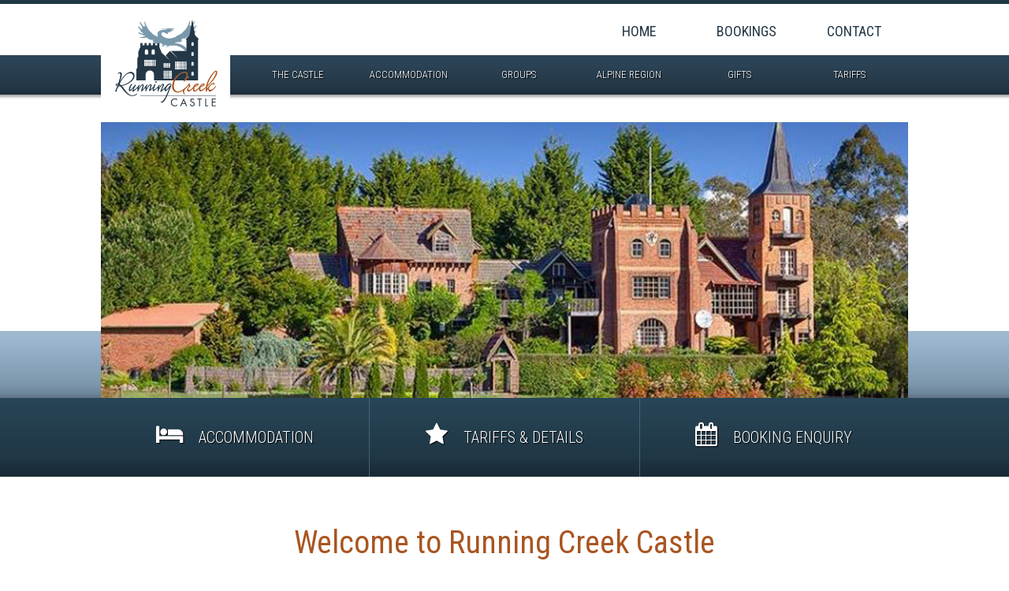

--- FILE ---
content_type: text/html
request_url: http://www.groupaccommodationvictorianalps.com.au/
body_size: 10637
content:
<!doctype html>
<html><!-- InstanceBegin template="/Templates/runningcreek.dwt" codeOutsideHTMLIsLocked="false" -->
	<head>
	<meta charset="UTF-8">
		<!---------- Page Description ---------->
	<!-- InstanceBeginEditable name="doctitle" -->
    <title>Running Creek Castle Accommodation Bright Bed &amp; Breakfast Victoria</title>
    <meta name="description" content="Running Creek Castle Bed &amp; Breakfast at the foot of the Victorian Alps is nestled in Kancoona Valley between Myrtleford, Bright and Mt Beauty.">
    <meta name="author" content="Www.ART Design Services Beechworth North East Victoria">
    <!-- InstanceEndEditable -->
    <meta name="viewport" content="width=device-width, initial-scale=1">
    
<link rel="apple-touch-icon" sizes="180x180" href="images/favicon/apple-touch-icon.png">
<link rel="icon" type="image/png" href="images/favicon/favicon-32x32.png" sizes="32x32">
<link rel="icon" type="image/png" href="images/favicon/favicon-16x16.png" sizes="16x16">
<link rel="manifest" href="images/favicon/manifest.json">
<link rel="mask-icon" href="images/favicon/safari-pinned-tab.svg" color="#5bbad5">
<link rel="shortcut icon" href="images/favicon/favicon.ico">
<meta name="msapplication-config" content="../images/favicon/browserconfig.xml">
<meta name="theme-color" content="#ffffff">
    <link href="https://fonts.googleapis.com/css?family=Roboto+Condensed:300,400,700" rel="stylesheet">
    <link rel="stylesheet" href="https://maxcdn.bootstrapcdn.com/font-awesome/4.4.0/css/font-awesome.min.css">
	<link href="css/runningcreek.css" rel="stylesheet" type="text/css">
	<link href="css/lightgallery.css" rel="stylesheet" type="text/css">
	<link href="css/normalize.css" rel="stylesheet" type="text/css">
    <script src="js/html5shiv-printshiv.js"></script>
    <script src="js/html5shiv.js"></script>
	<script src="js/switch.js"></script>
	<script src="https://ajax.googleapis.com/ajax/libs/jquery/2.2.2/jquery.min.js"></script>
<script>
		$(function() {
			var pull 		= $('#pull');
				menu 		= $('nav ul');
				menuHeight	= menu.height();

			$(pull).on('click', function(e) {
				e.preventDefault();
				menu.slideToggle();
			});

			$(window).resize(function(){
        		var w = $(window).width();
        		if(w > 320 && menu.is(':hidden')) {
        			menu.removeAttr('style');
        		}
    		});
		});
	</script>
<script src="js/banner-slider.js"></script>
<script>
    $(function () {
      $(".banner-slider").responsiveSlides({
        speed: 800,
		timeout: 4000
      });

    });
  </script>
<script src="js/lightgallery.js"></script>
<script type="text/javascript">
    $(document).ready(function() {
        $('#lightGallery').lightGallery();
    });
</script>
<script>
  (function(i,s,o,g,r,a,m){i['GoogleAnalyticsObject']=r;i[r]=i[r]||function(){
  (i[r].q=i[r].q||[]).push(arguments)},i[r].l=1*new Date();a=s.createElement(o),
  m=s.getElementsByTagName(o)[0];a.async=1;a.src=g;m.parentNode.insertBefore(a,m)
  })(window,document,'script','https://www.google-analytics.com/analytics.js','ga');

  ga('create', 'UA-85439246-1', 'auto');
  ga('send', 'pageview');

</script>
	</head>

	<body>
<header class="main">
      <div class="wrapper-pgwidth">
      <a href="index.html" class="logo"></a>
        <ul class="nav-top">
          <li><a href="index.html">HOME</a></li>
          <li><a href="contact-running-creek-castle-accommodation.html#enquiry">BOOKINGS</a></li>
          <li><a href="contact-running-creek-castle-accommodation.html">CONTACT</a></li>
        </ul>
    <a href="#" id="pull">MENU</a>
    <nav class="clearfix">
          <ul class="clearfix">
        <li><a href="running-creek-castle-bright.html">THE CASTLE <i class="fa fa-angle-right"></i></a></li>
        <li><a href="accommodation-bright-mtbeauty.html">ACCOMMODATION <i class="fa fa-angle-right"></i></a></li>
        <li><a href="group-holiday-accommodation.html">GROUPS <i class="fa fa-angle-right"></i></a></li>
        <li><a href="alpine-region-Bright-MtBeauty.html">ALPINE REGION <i class="fa fa-angle-right"></i></a></li>
        <li><a href="gifts-accommodation-gift-certificate.html">GIFTS <i class="fa fa-angle-right"></i></a></li>
        <li><a href="tariffs-details.html">TARIFFS <i class="fa fa-angle-right"></i></a></li>
      </ul>
        </nav>
  </div>
    </header>
<ul class="banner-slider">
      <li><img src="images/banner/banner-home.jpg" width="1024" height="350" alt=""/></li>
    </ul>
<div class="row">
	<div class="wrapper-pgwidth">
	  <ul class="grid-featitems">
	    <li><a href="accommodation-bright-mtbeauty.html"><i class="fa fa-bed"></i> ACCOMMODATION</a></li>
        <li><a href="tariffs-details.html"><i class="fa fa-star"></i> TARIFFS &amp; DETAILS</a></li>
        <li><a href="contact-running-creek-castle-accommodation.html#enquiry"><i class="fa fa-calendar"></i> BOOKING ENQUIRY</a></li>
      </ul>
	</div>
</div>
<!-- InstanceBeginEditable name="main" -->
<main>
  <div class="column twelve text-center">
    <h1>Welcome to Running Creek Castle</h1>
    <p><span class="text-para1">Finely detailed old world architecture is admired and enjoyed by guests&nbsp;at Running Creek Castle bed &amp; breakfast. Surrounded by extensive manicured gardens and overlooking a small spring-fed lake, Running Creek Castle offers privacy and tranquillity.</span><br>
    </p>
  </div>
      <div class="column six">
    <p>Nestled in Kancoona Valley between Myrtleford, Bright and Mt Beauty, Running Creek Castle is at the foot of the Victorian Alps and still only 45 minutes drive from Albury/Wodonga. We also enjoy close proximity to Historic Beechworth and Yackandandah together with the Alpine Wine Region and the many fabulous gourmet experiences on offer in this sensational part of Victoria.<br>
      </p>
      </div>
      <div class="column six">
    <p>Running Creek Castle is ideal for people seeking a relaxing getaway and makes the bed &amp; breakfast experience a special and memorable one. </p>
    <p>We encourage potential guests to phone us and chat more about what we have to offer. </p>
    </div>
</main>
    <section class="feature">
    <div class="pg-width padding40">
    <div class="column six">
    <h3>News &amp; Reviews</h3>
    <p>Read our latest reviews on Trip Advisor or if you have stayed with us feel welcome to leave us your feedback.</p>
    <p><div id="TA_virtualsticker503" class="TA_virtualsticker">
<ul id="AKmDnr" class="TA_links LE6ld1JEwB">
<li id="ZqMODt2brxzk" class="iYnuYTQQetq">
<a target="_blank" href="https://www.tripadvisor.com.au/"><img src="https://www.tripadvisor.com.au/img/cdsi/img2/branding/tripadvisor_sticker_logo_88x55-18961-2.png" alt="TripAdvisor"/></a>
</li>
</ul>
</div>
<script src="https://www.jscache.com/wejs?wtype=virtualsticker&amp;uniq=503&amp;lang=en_AU&amp;locationId=1795083&amp;display_version=2"></script>
</p>
    </div>
    <div class="column six">
    <h3>Gallery</h3>
<ul id="lightGallery">
  <li data-src="images/gallery/gallery01.jpg" width="250" height="250" alt=""> <img src="images/gallery/gallery-sm01.jpg" width="250" height="250" alt=""/>
  </li>
  <li data-src="images/gallery/gallery02.jpg" width="250" height="250" alt=""> <img src="images/gallery/gallery-sm02.jpg" width="250" height="250" alt=""/>
  </li>
  <li data-src="images/gallery/gallery03.jpg" width="250" height="250" alt=""> <img src="images/gallery/gallery-sm03.jpg" width="250" height="250" alt=""/>
  </li>
  <li data-src="images/gallery/gallery04.jpg" width="250" height="250" alt=""> <img src="images/gallery/gallery-sm04.jpg" width="250" height="250" alt=""/>
  </li>
  <li data-src="images/gallery/gallery05.jpg" width="250" height="250" alt=""> <img src="images/gallery/gallery-sm05.jpg" width="250" height="250" alt=""/>
  </li>
  <li data-src="images/gallery/gallery06.jpg" width="250" height="250" alt=""> <img src="images/gallery/gallery-sm06.jpg" width="250" height="250" alt=""/>
  </li>
  <li data-src="images/gallery/gallery07.jpg" width="250" height="250" alt=""> <img src="images/gallery/gallery-sm07.jpg" width="250" height="250" alt=""/>
  </li>
  <li data-src="images/gallery/gallery08.jpg" width="250" height="250" alt=""> <img src="images/gallery/gallery-sm08.jpg" width="250" height="250" alt=""/>
  </li>
</ul>
</div>
    </div>
    </section>
  <!-- InstanceEndEditable -->
<footer>
<div class="wrapper-pgwidth">
  <ul>
  RUNNING CREEK CASTLE
    <li><a href="index.html">Home</a></li>
    <li><a href="contact-running-creek-castle-accommodation.html">Contact</a></li>
    <li><a href="contact-running-creek-castle-accommodation.html">Bookings</a></li>
  </ul>
    <ul>
    ABOUT
    <li><a href="running-creek-castle-bright.html">The Castle</a></li>
    <li><a href="accommodation-bright-mtbeauty.html">Accommodation</a></li>
    <li><a href="group-holiday-accommodation.html">Groups</a></li>
    <li><a href="alpine-region-Bright-MtBeauty.html">Alpine Region</a></li>
    <li><a href="gifts-accommodation-gift-certificate.html">Gift Certificates</a></li>
    <li><a href="tariffs-details.html">Tariffs &amp; Details</a></li>
  </ul>
    <ul>
    CONTACT US
    <li><strong>Running Creek Castle</strong><br>
496 Kancoona South Road<br>
Kancoona VIC 3691<br>
02 6028 9211</li>
  </ul>
    <ul>
    <p>FOLLOW US </p>
    <li><a href="https://www.facebook.com/pages/Running-Creek-Castle/510673675712872" target="_blank"><img src="images/icon-facebook.png" alt="" width="64" height="64" title="Running Creek Castle Facebook"/></a> <a href="https://plus.google.com/112449537794133879202/about?gl=au&hl=en" target="_blank"><img src="images/icon-google+.png" alt="" width="64" height="64" title="Running Creek Castle Google+ "/></a> <a href="http://www.tripadvisor.com.au/Hotel_Review-g1800390-d1795083-Reviews-Running_Creek_Castle-Kancoona_Victoria.html" target="_blank"><img src="images/icon-trip.png" alt="" width="64" height="64" title="Running Creek Castle TripAdvisor"/></a></li>
    <li><div class="btn-small"><a href="contact-running-creek-castle-accommodation.html#enquiry"><i class="fa fa-calendar"></i> Enquire Now</a></div></li>
  </ul>
    <p>&nbsp;</p>
  <a href="#" class="rs-link" data-link-desktop="View Full Site" data-link-responsive="View Mobile Site"></a>
</div>
</footer>
<div class="byline"><a href="http://www.wwwart.com.au/" title="WWWART Design Services" target="_blank" class="linkswhite">Website by WWWART Design Services</a></div>
</body>
<!-- InstanceEnd --></html>


--- FILE ---
content_type: text/css
request_url: http://www.groupaccommodationvictorianalps.com.au/css/runningcreek.css
body_size: 17617
content:
@charset "UTF-8";

html {
	font-family: sans-serif;
	-ms-text-size-adjust: 100%;
	-webkit-text-size-adjust: 100%;
	font-size: 62.5%;
}
/* Base Styles
–––––––––––––––––––––––––––––––––––––––––––––––––––––––––––––––––––––––––––––––––––––––––––––––––––– */
body {
	margin: 0;
	padding: 0;
	font-family: 'Roboto Condensed', sans-serif;
	font-size: 1.8em;
	line-height: 1.7;
	font-weight: 300;
	color: #233746;
	background: url(../images/bg.png) repeat-x #FFF;
}
.pg-width {
	width: 100%;
	max-width: 1024px;
	margin: 0 auto;
	overflow: hidden;
}
@media only screen and (max-width : 768px)  {
body {
	background: #FFF;
	font-size: 1.5em;
}
}

/* Typography
–––––––––––––––––––––––––––––––––––––––––––––––––––––––––––––––––––––––––––––––––––––––––––––––––––– */
h1, h2, h3, h4, h5, h6 {
	margin-top: 0;
	margin-bottom: 1rem;
	font-weight: 400;
}
h1 { font-size: 4.0rem; line-height: 1.2; color: #a95521; }
h2 { font-size: 3.5rem; line-height: 1.25; }
h3 { font-size: 3rem; line-height: 1.3; }
h4 { font-size: 2.2rem; line-height: 1.35; display: block; margin: 20px 0 20px 0; color: #a95521; }
h5 { font-size: 2.2rem; line-height: 1.35; }
p { margin-top: 0; }

.text-para1 {
	font-size: 2rem;
	color: #2e475a;
	font-weight: 400 !important;
}
.text-large {
	font-size: 2.0rem;
}
.text-center {
	text-align: center;
}
.text-sm {
	font-size: 1.5rem;
}
@media screen and (max-width : 480px) {
h1 { font-size: 3.0rem; line-height: 1.2; color: #a95521; }
h2 { font-size: 2.7rem; line-height: 1.25; }
h3 { font-size: 2.4rem; line-height: 1.3; }
h4 { font-size: 1.8rem; line-height: 1.35; display: block; margin: 20px 0 20px 0; color: #a95521; }

.text-para1 {
	font-size: 1.6rem;
}
.text-center {
	text-align: left;
}
}

/* Links
–––––––––––––––––––––––––––––––––––––––––––––––––––––––––––––––––––––––––––––––––––––––––––––––––––– */
a:link, a:visited {
	color: #a95521;
	text-decoration: none;
}
a:hover, a:active, a:focus {
	color: #50261c;
	transition: ease-out 0.3s;
	-moz-transition: ease-out 0.3s;
	-webkit-transition: ease-out 0.3s;
}
a.logo {
	width: 16%;
	height: 150px;
	position: absolute;
	background: url(../images/logo-running-creek-castle.png) no-repeat #FFF;
	background-size: 80%;
	background-position: center center;
	top: 0;
}
a.btn-primary {
	background: #a95521;
	display: inline-block;
	padding: 5px 20px;
	font-size: 1.5rem;
	color: #FFF;
	border-radius: 5px;
}
.grid-featitems a:link, .grid-featitems a:visited {
	color: #FFF;
	display: block;
}
footer a:link, footer a:visited {
	color: #FFF;
	font-size: 1.2rem;
}
footer a:hover, footer a:active, footer a:focus {
	opacity: 0.5;
}
.btn-small a:link, .btn-small a:visited {
	display: block;
}
a.linkswhite {
	color: #FFF;
}
a.rs-link {
	width: 70%;
	clear: both;
	margin: 0 auto;
	display: block;
	text-align: center;
	color: #f4f0ea;
	line-height: 3.5rem;
}
@media only screen and (max-width : 768px)  {
a.logo {
	width: 30%;
	height: 150px;
	position: absolute;
	background: url(../images/logo-running-creek-castle.png) no-repeat #FFF;
	background-size: 70%;
	background-position: center center;
	top: 0;
}
}
@media only screen and (max-width : 480px)  {
a.logo {
	width: 40%;
	height: 150px;
	position: absolute;
	background: url(../images/logo-running-creek-castle.png) no-repeat #FFF;
	background-size: 70%;
	background-position: center center;
	top: 0;
}
footer a:link, footer a:visited {
	color: #FFF;
	font-size: 1.4rem;
	display: block;
}
}

/* Structure
–––––––––––––––––––––––––––––––––––––––––––––––––––––––––––––––––––––––––––––––––––––––––––––––––––– */
.wrapper-pgwidth {
	max-width: 1024px;
	margin: 0 auto;
	position: relative;
}
header {
	position: relative;
	border-top: 5px solid #203745;
	min-height: 150px;
	background: url(../images/bg-header.png);
}
.banner-slider {
	position: relative;
	list-style: none;
	overflow: hidden;
	max-width: 1024px;
	background: #000;
	padding: 0;
	margin: 0 auto;
	z-index: 1;
}
.banner-slider li {
	-webkit-backface-visibility: hidden;
	position: absolute;
	display: none;
	width: 100%;
	left: 0;
	top: 0;
}
.banner-slider li:first-child {
	position: relative;
	display: block;
	float: left;
}
.banner-slider img {
	display: block;
	height: auto;
	float: left;
	width: 100%;
	border: 0;
}
main {
	padding: 60px 0;
	margin: 0 auto;
	width: 100%;
	max-width: 1024px;
	overflow: hidden;
}
section {
	clear: both;
}
section.feature {
	background: #7998ac;
}
section.subtle {
	background: #f4f0ea;
}
.row {
	background: #284658;
    background: -moz-linear-gradient(#284658 0%, #203745 75%, #192b36 96%);
    background: -webkit-linear-gradient(#284658 0%, #203745 75%, #192b36 96%);
    background: -webkit-gradient(linear, 0 0, 0 100%, from(#284658), color-stop(0.75, #203745), color-stop(0.96, #192b36));
    background: -o-linear-gradient(#284658 0%, #203745 75%, #192b36 96%);
    background: linear-gradient(#284658 0%, #203745 75%, #192b36 96%);
    filter: progid:DXImageTransform.Microsoft.gradient( startColorstr='#284658', endColorstr='#192b36',GradientType=0 );
	height: 100px;
}
footer {
	background: #284658;
    background: -moz-linear-gradient(#284658 0%, #203745 75%, #192b36 96%);
    background: -webkit-linear-gradient(#284658 0%, #203745 75%, #192b36 96%);
    background: -webkit-gradient(linear, 0 0, 0 100%, from(#284658), color-stop(0.75, #203745), color-stop(0.96, #192b36));
    background: -o-linear-gradient(#284658 0%, #203745 75%, #192b36 96%);
    background: linear-gradient(#284658 0%, #203745 75%, #192b36 96%);
    filter: progid:DXImageTransform.Microsoft.gradient( startColorstr='#284658', endColorstr='#192b36',GradientType=0 );
	overflow: hidden;
	clear: both;
	padding: 40px 0;
}
@media screen and (max-width : 768px) {
main {
	padding: 30px 0;
}
}
@media screen and (max-width : 480px) {
.row {
	background: none;
}
}

/* Grid
–––––––––––––––––––––––––––––––––––––––––––––––––– */
.column {
	float: left;
	margin-right: 0;
	box-sizing: border-box;
	padding: 0 30px 0 30px;
}
.column.one { width: 8.3333333%; }
.column.two { width: 16.6666667%; }
.column.three { width: 25%; }
.column.four { width: 33.3333333%; }
.column.five { width: 41.6666667%; }
.column.six { width: 50%; }
.column.seven { width: 58.3333333%; }
.column.eight { width: 66.6666667%; }
.column.nine { width: 75%; }
.column.ten { width: 83.3333333%; }
.column.eleven { width: 91.6666667%; }
.column.twelve { width: 100%; }

@media only screen and (max-width : 768px)  {
.column.one, .column.two, .column.three, .column.four, .column.five, .column.six, .column.seven, .column.eight, .column.nine, .column.ten, .column.eleven, .column.twelve {
	width: 100%;
}
}

/* Navigation
–––––––––––––––––––––––––––––––––––––––––––––––––––––––––––––––––––––––––––––––––––––––––––––––––––– */
ul.nav-top {
	list-style: none;
	width: 40%;
	right: 0;
	top: 10px;
	position: absolute;
	font-family: 'Roboto Condensed', sans-serif;
	font-weight: 400;
}
.nav-top li {
	float: left;
	width: 33.333%;
	right: 0;
	text-align: center;
	line-height: 50px;
}
.nav-top a:link, .nav-top a:visited {
	color: #233746;
	display: block;
}
.nav-top a:hover, .nav-top a:active, .nav-top a:focus {
	color: #a95521;
}

.clearfix:before,
.clearfix:after {
    content: " ";
    display: table;
}
.clearfix:after {
    clear: both;
}
.clearfix {
    *zoom: 1;
}
nav {
	position: relative;
	width: 100%;
	top: 65px;
	font-family: 'Roboto Condensed', sans-serif;
	text-shadow: 1px 1px 1px #000000;
}
nav ul {
	width: 82%;
	position: absolute;
	padding: 0;
	right: 0;
}
nav li {
	list-style: none;
	float: left;
	font-size: 1.3rem;
	width: 16.666%;
}
nav li i {
	visibility: hidden;
}
nav a:link, nav a:visited {
	color: #FFF;
	display: block;
	text-align: center;
	text-decoration: none;
	line-height: 50px;
}
nav a:hover, nav a:active {
	background: #a95521;
	transition: ease-out 0.3s;
	-moz-transition: ease-out 0.3s;
	-webkit-transition: ease-out 0.3s;
}
a#pull {
	display: none;
}
@media screen and (max-width : 768px) {
ul.nav-top {
	font-size: 1.2rem;
	width: 65%;
	top: 20px;
}
.nav-top li {
	line-height: 32px;
}
nav {
	position: relative;
	width: 100%;
	top: 150px;
	background: #284658;
    background: -moz-linear-gradient(#284658 0%, #203745 75%, #192b36 96%);
    background: -webkit-linear-gradient(#284658 0%, #203745 75%, #192b36 96%);
    background: -webkit-gradient(linear, 0 0, 0 100%, from(#284658), color-stop(0.75, #203745), color-stop(0.96, #192b36));
    background: -o-linear-gradient(#284658 0%, #203745 75%, #192b36 96%);
    background: linear-gradient(#284658 0%, #203745 75%, #192b36 96%);
    filter: progid:DXImageTransform.Microsoft.gradient( startColorstr='#284658', endColorstr='#192b36',GradientType=0 );
}
nav ul {
	width: 100%;
	position: relative;
	padding: 0;
	display: none;
	right: 0;
	height: 455px;
}
nav li {
	float: none;
	font-size: 1.4rem;
	width: 100%;
	position: relative;
	border-bottom: solid 1px #395465;
}
nav li i {
	visibility: visible;
	position: absolute;
	right: 20px;
	top: 15px;
}
a#pull {
	display: block;
	width: 23%;
	background: url(../images/icon-menu.png) no-repeat;
	background-position: right;
	background-size: 50px 50px;
	position: absolute;
	right: 3%;
	text-align: right;
	padding: 0 50px 0 0;
	top: 65px;
	color: #FFF;
	line-height: 50px;
}
}

/* Lists
–––––––––––––––––––––––––––––––––––––––––––––––––––––––––––––––––––––––––––––––––––––––––––––––––––– */
ul, ol, dl {
	margin: 0;
	padding: 0;
}
ul.grid-featitems {
	list-style: none;
}
.grid-featitems li {
	float: left;
	width: 33.333%;
	text-align: center;
	line-height: 100px;
	font-size: 2rem;
	box-sizing: border-box;
	text-shadow: 1px 1px 1px #000;
}
.grid-featitems li:hover {
	background: #7998ac;
	transition: ease-out 0.3s;
	-moz-transition: ease-out 0.3s;
	-webkit-transition: ease-out 0.3s;
}
.grid-featitems li:first-child {
	border-right: 1px solid #436377;
}
.grid-featitems li:last-child {
	border-left: 1px solid #436377;
}
.grid-featitems li i {
	margin: 0 15px 0 0;
	font-size: 3rem;
}
ul.contact-items {
	list-style: none;
	margin: 0;
}
ul.contact-items li {
	float: left;
	width: 31.333%;
	margin: 40px 1%;
	padding: 30px;
	-webkit-box-sizing: border-box;
	-moz-box-sizing: border-box;
	box-sizing: border-box;
	background: #FFF;
	text-align: center;
	font-size: 1.6rem;
	box-shadow: 0 0 20px rgba(0,0,0,0.1);
	border-radius: 5px;
}
ul.contact-items li i {
	font-size: 4rem;
	display: block;
	text-align: center;
	color: #cccccc;
	margin: 0 0 10px 0;
}
ul#lightGallery {
	list-style: none;
	margin: 0;
}
ul#lightGallery li {
	width: 23%;
	height: auto;
	float: left;
	margin-right: 2%;
	margin-bottom: 10px;
	position: relative;
	z-index: 50;
	cursor: pointer;
}
ul#lightGallery li img {
	width: 100%;
	height: auto;
	display: block;
}
ul#lightGallery li img:hover {
	-ms-filter: "progid:DXImageTransform.Microsoft.Alpha(Opacity=50)";
	filter: alpha(opacity=50);
	-moz-opacity: 0.5;
	-khtml-opacity: 0.5;
	opacity: 0.5;
}
ul.links {
	list-style: none;
	margin: 0;
	width: 50%;
	float: left;
}
ul.links li {
	line-height: 1;
	border-bottom: solid 1px #CCC;
	width: 90%;
	padding: 15px 0;
}
ul.links li a {
	font-size: 1.4rem;
}
footer ul {
	width: 25%;
	float: left;
	list-style: none;
	font-size: 1.4rem;
	color: #b7cfde;
}
footer ul li {
	color: #FFF;
}
@media screen and (max-width : 768px) {
ul.grid-featitems {
	list-style: none;
}
.grid-featitems li {
	float: left;
	width: 100%;
	text-align: center;
	line-height: 60px;
	font-size: 1.6rem;
	box-sizing: border-box;
	text-shadow: 1px 1px 1px #000;
	background: #284658;
    background: -moz-linear-gradient(#284658 0%, #203745 75%, #192b36 96%);
    background: -webkit-linear-gradient(#284658 0%, #203745 75%, #192b36 96%);
    background: -webkit-gradient(linear, 0 0, 0 100%, from(#284658), color-stop(0.75, #203745), color-stop(0.96, #192b36));
    background: -o-linear-gradient(#284658 0%, #203745 75%, #192b36 96%);
    background: linear-gradient(#284658 0%, #203745 75%, #192b36 96%);
    filter: progid:DXImageTransform.Microsoft.gradient( startColorstr='#284658', endColorstr='#192b36',GradientType=0 );
}
footer ul {
	width: 90%;
	margin: 0 5%;
	font-size: 1.4rem;
	text-align: center;
	color: #b7cfde;
	border-bottom: solid 1px #7998ac;
	padding: 10px 0 10px 0;
}
footer ul li {
	line-height: 32px;
	color: #FFF;
}
footer ul:nth-child(3) {
	display: none;
}
footer ul:nth-child(4) li {
	width: 40%;
	margin: 0 5%;
	display: block;
	float: left;
}
}
@media screen and (max-width : 480px) {
ul.contact-items li {
	width: 90%;
	margin: 20px 5%;
	padding: 20px;
}
ul.links {
	width: 100%;
}
}

/* Images
–––––––––––––––––––––––––––––––––––––––––––––––––––––––––––––––––––––––––––––––––––––––––––––––––––– */
footer ul li img {
	width: 40px;
	height: 40px;
}
img.img-full {
	width: 100%;
	height: auto;
	display: block;
	margin: 0 0 15px 0;
}
@media screen and (max-width : 768px) {
footer ul li img {
	float: right;
}
}


/* Forms
–––––––––––––––––––––––––––––––––––––––––––––––––––––––––––––––––––––––––––––––––––––––––––––––––––– */
input[type="text"],
input[type="tel"],
input[type="email"],
input[type="date"],
textarea,
select {
	width: 98%;
	display: block;
	padding: 18px 20px;
	margin: 0 2% 0 0;
	border: 0;
	outline: none;
	vertical-align: middle;
	font-size: 1.2rem;
	border-radius: 3px;
	max-width: 100%;
	background: #FFF;
	-moz-transition: all 0.3s ease-in-out;
	-o-transition: all 0.3s ease-in-out;
	-webkit-transition: all 0.3s ease-in-out;
	-ms-transition: all 0.3s ease-in-out;
	transition: all 0.3s ease-in-out;
	-webkit-box-sizing: border-box;
	-moz-box-sizing: border-box;
	box-sizing: border-box;
}
input[type="text"]:focus,
input[type="tel"]:focus,
input[type="email"]:focus,
input[type="date"]:focus,
select:focus,
textarea:focus {
	color: #000000;
	border: solid 1px #a95521;
}
textarea {
	min-height: 134px;
}
input[type="submit"],
input[type="reset"],
input[type="button"] {
	padding: 9px 30px;
	margin: 20px auto 0 auto;
	display: block;
	font-size: 1.6rem;
	background: #a95521;
	color: #FFF;
	text-decoration: none;
	cursor: pointer;
	height: auto;
	text-align: center;
	border: none;
	-webkit-appearance: none;
	-webkit-font-smoothing: inherit;
	border-radius: 3px;
	-moz-transition: all 0.3s ease-in-out;
	-o-transition: all 0.3s ease-in-out;
	-webkit-transition: all 0.3s ease-in-out;
	-ms-transition: all 0.3s ease-in-out;
	transition: all 0.3s ease-in-out;
	font-family: 'Roboto Condensed', sans-serif;
}
input[type="submit"]:hover,
input[type="reset"]:hover,
input[type="button"]:hover {
	color: #FFFFFF;
	background: #7998ac;
}
label {
	font-size: 1.2rem;
}
fieldset {
	width: 49%;
	float: left;
	border: none;
	-webkit-box-sizing: border-box;
	-moz-box-sizing: border-box;
	box-sizing: border-box;
}

@media (max-width: 480px) {
fieldset {
	width: 100%;
}
}

/* Spacing
–––––––––––––––––––––––––––––––––––––––––––––––––– */
.padding20 {
	padding-top: 20px;
	padding-bottom: 20px;
}
.padding40 {
	padding-top: 40px;
	padding-bottom: 40px;
}
.padding60 {
	padding-top: 60px;
	padding-bottom: 60px;
}
.padding80 {
	padding-top: 80px;
	padding-bottom: 80px;
}
@media (max-width: 768px) {
.padding20,
.padding40,
.padding60,
.padding80 {
	padding-top: 30px;
	padding-bottom: 30px;
}
}
/* Misc
–––––––––––––––––––––––––––––––––––––––––––––––––––––––––––––––––––––––––––––––––––––––––––––––––––– */
hr.divide {
	border-bottom: solid 1px #CCCCCC;
	border-top: none;
	margin: 20px 0;
}
hr.space {
	border-bottom: solid 1px #f4f0ea;
	border-top: none;
	margin: 20px 0;
}
.btn-small {
	background: #a95521;
	width: 80%;
	text-align: center;
	font-size: 1.4rem;
	line-height: 2.25;
	border-radius: 5px;
}
.byline {
	background: #192b36;
	text-align: center;
	font-size: 1.2rem;
	line-height: 3;
}


--- FILE ---
content_type: application/x-javascript;charset=UTF-8
request_url: https://www.tripadvisor.com/wejs?wtype=virtualsticker&uniq=503&lang=en_AU&locationId=1795083&display_version=2
body_size: 189
content:
(function(t,r,i,p){i=t.createElement(r);i.src="https://www.tripadvisor.com.au/WidgetEmbed-virtualsticker?lang=en_AU&locationId=1795083&display_version=2&uniq=503";i.async=true;p=t.getElementsByTagName(r)[0];p.parentNode.insertBefore(i,p)})(document,"script");


--- FILE ---
content_type: text/plain
request_url: https://www.google-analytics.com/j/collect?v=1&_v=j102&a=1617424129&t=pageview&_s=1&dl=http%3A%2F%2Fwww.groupaccommodationvictorianalps.com.au%2F&ul=en-us%40posix&dt=Running%20Creek%20Castle%20Accommodation%20Bright%20Bed%20%26%20Breakfast%20Victoria&sr=1280x720&vp=1280x720&_u=IEBAAEABAAAAACAAI~&jid=1132581678&gjid=478112895&cid=1549931311.1768676181&tid=UA-85439246-1&_gid=1020154194.1768676181&_r=1&_slc=1&z=42525676
body_size: -458
content:
2,cG-H83185FX1Q